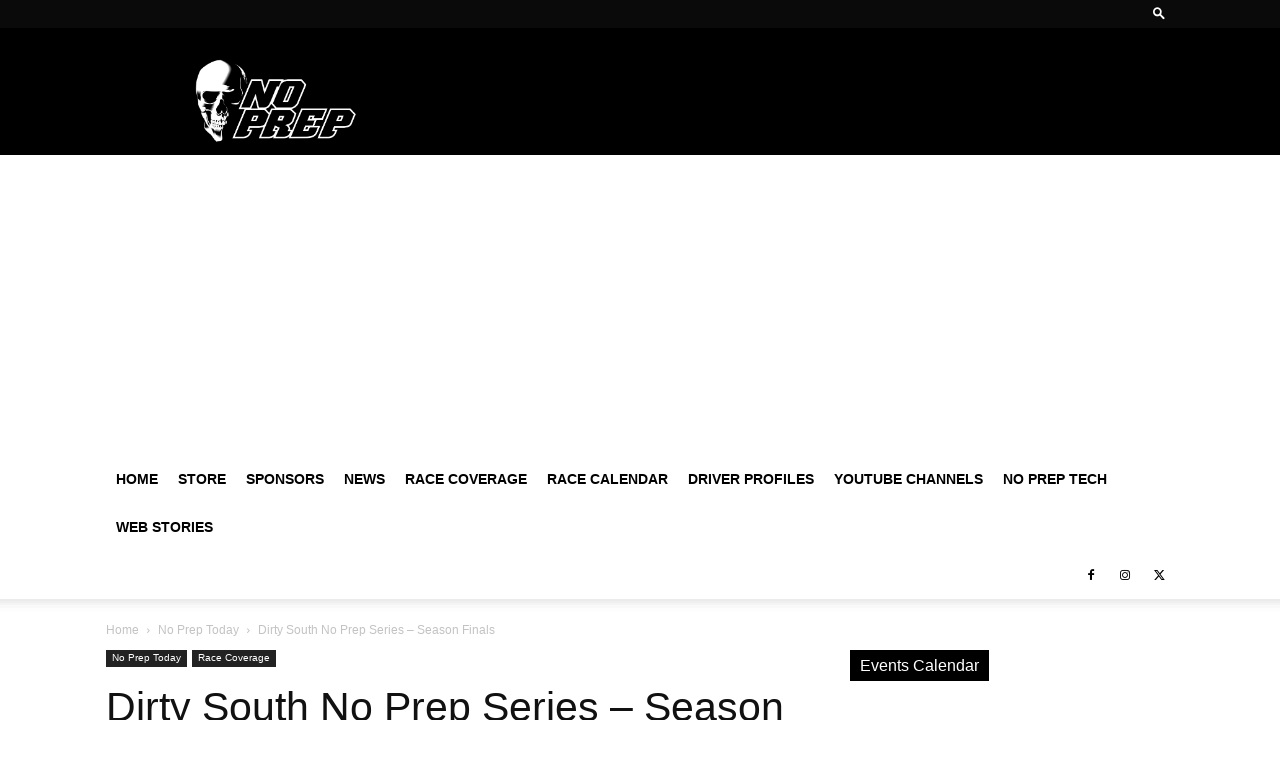

--- FILE ---
content_type: application/javascript; charset=utf-8
request_url: https://fundingchoicesmessages.google.com/f/AGSKWxWwlqYD1rw5xsLYAH_VZ_cfXDy6DhTOQmHqo2NWUWJDshF2lvpLyvIVvEdEkAQ-9e_8oSn3sGB4xrKKfHutgKT7vTLPeFqFOVhpMSKooJaolyuOl49Az05YQGRMIOi8xY79nmf2oHXfUiiISME8QZKYD4PWPuT1Yjml2dLChWGfUNAwiwexT3PlA0AN/_/secretmedia-sdk--google-ads-/ad_server._paidadvert__left_ad.
body_size: -1290
content:
window['7b3403be-de11-4abe-8356-7f553a34ef19'] = true;

--- FILE ---
content_type: application/javascript; charset=utf-8
request_url: https://fundingchoicesmessages.google.com/f/AGSKWxXeftOAc3mMwUck-_y6kFgInQlUW5QhtaAFjxaKJlGBUzdQbBEYA8WgGi0hLKI6yRiQ4Q1qO6V9u91gEhvnmIdi7WY2uI99im363jDmIyNkr9X1VXksDqEipS0JDSu3e7_OSvATQQ==?fccs=W251bGwsbnVsbCxudWxsLG51bGwsbnVsbCxudWxsLFsxNzY5MjU3NzQzLDYwMDAwMDBdLG51bGwsbnVsbCxudWxsLFtudWxsLFs3LDZdLG51bGwsbnVsbCxudWxsLG51bGwsbnVsbCxudWxsLG51bGwsbnVsbCxudWxsLDNdLCJodHRwczovL3d3dy5ub3ByZXAuY29tL2RpcnR5LXNvdXRoLW5vLXByZXAtc2VyaWVzLXNlYXNvbi1maW5hbHMvIixudWxsLFtbOCwiazYxUEJqbWs2TzAiXSxbOSwiZW4tVVMiXSxbMTYsIlsxLDEsMV0iXSxbMTksIjIiXSxbMTcsIlswXSJdLFsyNCwiIl0sWzI1LCJbWzk1MzQwMjUzLDk1MzQwMjU1XV0iXSxbMjksImZhbHNlIl1dXQ
body_size: 114
content:
if (typeof __googlefc.fcKernelManager.run === 'function') {"use strict";this.default_ContributorServingResponseClientJs=this.default_ContributorServingResponseClientJs||{};(function(_){var window=this;
try{
var qp=function(a){this.A=_.t(a)};_.u(qp,_.J);var rp=function(a){this.A=_.t(a)};_.u(rp,_.J);rp.prototype.getWhitelistStatus=function(){return _.F(this,2)};var sp=function(a){this.A=_.t(a)};_.u(sp,_.J);var tp=_.ed(sp),up=function(a,b,c){this.B=a;this.j=_.A(b,qp,1);this.l=_.A(b,_.Pk,3);this.F=_.A(b,rp,4);a=this.B.location.hostname;this.D=_.Fg(this.j,2)&&_.O(this.j,2)!==""?_.O(this.j,2):a;a=new _.Qg(_.Qk(this.l));this.C=new _.dh(_.q.document,this.D,a);this.console=null;this.o=new _.mp(this.B,c,a)};
up.prototype.run=function(){if(_.O(this.j,3)){var a=this.C,b=_.O(this.j,3),c=_.fh(a),d=new _.Wg;b=_.hg(d,1,b);c=_.C(c,1,b);_.jh(a,c)}else _.gh(this.C,"FCNEC");_.op(this.o,_.A(this.l,_.De,1),this.l.getDefaultConsentRevocationText(),this.l.getDefaultConsentRevocationCloseText(),this.l.getDefaultConsentRevocationAttestationText(),this.D);_.pp(this.o,_.F(this.F,1),this.F.getWhitelistStatus());var e;a=(e=this.B.googlefc)==null?void 0:e.__executeManualDeployment;a!==void 0&&typeof a==="function"&&_.To(this.o.G,
"manualDeploymentApi")};var vp=function(){};vp.prototype.run=function(a,b,c){var d;return _.v(function(e){d=tp(b);(new up(a,d,c)).run();return e.return({})})};_.Tk(7,new vp);
}catch(e){_._DumpException(e)}
}).call(this,this.default_ContributorServingResponseClientJs);
// Google Inc.

//# sourceURL=/_/mss/boq-content-ads-contributor/_/js/k=boq-content-ads-contributor.ContributorServingResponseClientJs.en_US.k61PBjmk6O0.es5.O/d=1/exm=ad_blocking_detection_executable,kernel_loader,loader_js_executable/ed=1/rs=AJlcJMztj-kAdg6DB63MlSG3pP52LjSptg/m=cookie_refresh_executable
__googlefc.fcKernelManager.run('\x5b\x5b\x5b7,\x22\x5b\x5bnull,\\\x22noprep.com\\\x22,\\\x22AKsRol_3wND74MRX2aqoNQeDplTRYS576soKbDwwsFBDTIAuF399dn9hQfmhRy5CDQQdUNx3z7epV0O9WXM4TkfbnsZRnRdBVUzXXknHbTb_COtd7LcSOZt-hDPWEP-0NAYjR1MPccAgCmT8uhwlYgUjczWAOvh3FA\\\\u003d\\\\u003d\\\x22\x5d,null,\x5b\x5bnull,null,null,\\\x22https:\/\/fundingchoicesmessages.google.com\/f\/AGSKWxUuSohFuRuROqB2rzwSNsatroyKN7UDKHEwQ_WvTYXeDSsRi-3e3G6De14M89Q3KdtoPgC3PeNj_8XJRymURNdNwScmrTRVN2kftXsa_sFBwKC6zQNQn8VwTgVOAaAo7s7tHZKtUA\\\\u003d\\\\u003d\\\x22\x5d,null,null,\x5bnull,null,null,\\\x22https:\/\/fundingchoicesmessages.google.com\/el\/AGSKWxV_sPZI18ySV0Bi6i-D2PgoGGQhiOOT7knnuHD-NitPVaDeO5a6gVfpFe-QisYAcbg2mDmQk7_Xoal8xW2zGxwiLsFB8b_cItUHWSLryOH9MsW7MLKtbNcYp3w8z0A_py0Snx_o7g\\\\u003d\\\\u003d\\\x22\x5d,null,\x5bnull,\x5b7,6\x5d,null,null,null,null,null,null,null,null,null,3\x5d\x5d,\x5b2,1\x5d\x5d\x22\x5d\x5d,\x5bnull,null,null,\x22https:\/\/fundingchoicesmessages.google.com\/f\/AGSKWxU84JN4ZOTnqtePRGq0Pn4Aw2QY1p4vr0wmQh3trXDa2L8Zq3lc-N85oeajfZIhXu2Ak0mMZwynwOFsyLn4imUbyHk993gbqsCWYevYV-lC1ggiyq_yKjWUwClbQjoJeLwcBLvpxQ\\u003d\\u003d\x22\x5d\x5d');}